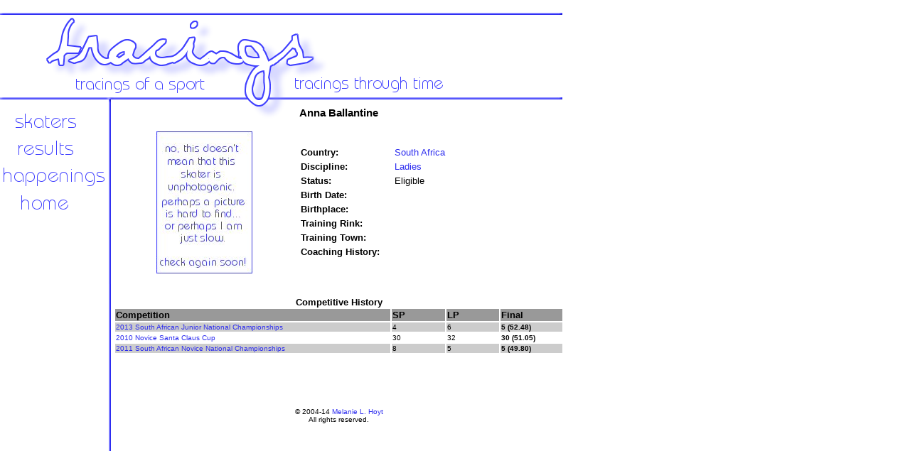

--- FILE ---
content_type: text/html
request_url: http://tracings.net/ball-anna.html
body_size: 1433
content:
<html>
<head>

<style>
body{scrollbar-face-color:white;scrollbar-shadow-color:#6161FF;scrollbar-highlight-color:white;scrollbar-3dlight-color:#6161FF;scrollbar-darkshadow-color:#6161FF;scrollbar-track-color:white;scrollbar-arrow-color:#6161FF;}

<style>
<!--a:hover{color:#6161FF; font-weight:bold}-->
</style>
<style>
<!--a{color:#2D2DEF; text-decoration:none}//-->
</style>

<TITLE>Tracings: A figure skating resource</TITLE>

</head>

<body bgcolor="white" background="bg.gif">


<DIV id="layer0" style="position:absolute;top:0px;width:50px;left:0;top:0" align=justify>
<table width=0 height=0 border=0 cellpadding=0 cellspacing=0><tr valign="top">
<td>
<IMG SRC = "layout.png" USEMAP = "#layout" BORDER = "0">
<MAP NAME = "layout">
<AREA SHAPE = "RECT" COORDS = " 14,  158,  108,  180" HREF = "skaters.html" ALT = "skater profiles">
<AREA SHAPE = "RECT" COORDS = " 21,  198,  105,  219" HREF = "results.html" ALT = "archived results">
<AREA SHAPE = "RECT" COORDS = " 2,  234,  146,  264" HREF = "news.html" ALT = "news">
<AREA SHAPE = "RECT" COORDS = " 26,  272,  97,  296" HREF = "index.html" ALT = "back home">
<AREA SHAPE = "DEFAULT" NOHREF>
</td>
</tr></table></div>

<DIV id="layer2" style="position:absolute;top:0px;width:130px;left:800;top:170" align=justify>
<script type="text/javascript"><!--
google_ad_client = "pub-5410192070832070";
google_ad_width = 120;
google_ad_height = 600;
google_ad_format = "120x600_as";
google_ad_type = "text_image";
google_ad_channel ="";
google_color_border = "6161FF";
google_color_bg = "FFFFFF";
google_color_link = "000000";
google_color_text = "333333";
google_color_url = "6161FF";
//--></script>
<script type="text/javascript"
  src="http://pagead2.googlesyndication.com/pagead/show_ads.js">
</script>
</div>

<DIV id="layer1" style="position:absolute;top:0px;width:620px;left:160;top:150" align=justify>
<table width="633" border="0" cellpadding="0" cellspacing="0"><tr valign="top">
<td>

<font face="tahoma, arial, helvetica" size="2">

<center>
<h3>Anna Ballantine</h3>
</font>
<font face="tahoma, arial, helvetica" size="2">
<table width="100%">
<tr><td width="40%"><center><img src="noimage.jpg" width="135" height="200">
<br><font size="1"></font></center></td>
<td width="60%"><table><tr><td>
<table cellspacing="3">
<tr><td><font size="2"><b>Country:</b></font></td> <td><font size="2"><a href="southafrica.html">South Africa</a></font></td></tr>
<tr><td><font size="2"><b>Discipline:</b></font></td> <td><font size="2"><a href="ladies.html">Ladies</a></font></td></tr>
<tr><td><font size="2"><b>Status:</b></font></td> <td><font size="2">Eligible</font></td></tr>
<tr><td><font size="2"><b>Birth Date:</b></font></td> <td><font size="2"></font></td></tr>
<tr><td><font size="2"><b>Birthplace:</b></font></td> <td><font size="2"></font></td></tr>
<tr><td><font size="2"><b>Training Rink:</b></font></td> <td><font size="2"></font></td></tr>
<tr><td><font size="2"><b>Training Town:</b></font></td> <td><font size="2"></font></td></tr>
<tr><td><font size="2"><b>Coaching History:</b>&nbsp;&nbsp;&nbsp;&nbsp;</font></td> <td><font size="2"></font></td></tr>
</table>
</td></tr></table></td>
</tr>
</table>
<br>
<br><b>Competitive History</b>
<table width="100%">
<tr bgcolor="#999999"><td width="62%"><b><font size="2">Competition</font></b></td>
<td width="12%"><b><font size="2">SP</b></td>
<td width="12%"><b><font size="2">LP</b></td>
<td width="14%"><b><font size="2">Final</b></td></tr>
<tr bgcolor="#CCCCCC"><td><font size="1"><a href="2013rsan.html">2013 South African Junior National Championships</a></font></td>
<td><font size="1">4</font></td>
<td><font size="1">6</font></td>
<td><font size="1"><b>5 (52.48)</b></font></td></tr>
<tr><td><font size="1"><a href="2010sccup.html">2010 Novice Santa Claus Cup</a></font></td>
<td><font size="1">30</font></td>
<td><font size="1">32</font></td>
<td><font size="1"><b>30 (51.05)</b></font></td></tr>
<tr bgcolor="#CCCCCC"><td><font size="1"><a href="2011rsan.html">2011 South African Novice National Championships</a></font></td>
<td><font size="1">8</font></td>
<td><font size="1">5</font></td>
<td><font size="1"><b>5 (49.80)</b></font></td></tr>
</table>
<br>
<br>
<br>
<br>
<br><font size="1">� 2004-14 <a href="contact.html">Melanie L. Hoyt</a>
<br>All rights reserved.</font>
</center>

</font>
 
</td>
</tr></table></div>

</body>

</html>


--- FILE ---
content_type: text/html; charset=utf-8
request_url: https://www.google.com/recaptcha/api2/aframe
body_size: 269
content:
<!DOCTYPE HTML><html><head><meta http-equiv="content-type" content="text/html; charset=UTF-8"></head><body><script nonce="EQcgYE1ybCPqPVX_K8GLyQ">/** Anti-fraud and anti-abuse applications only. See google.com/recaptcha */ try{var clients={'sodar':'https://pagead2.googlesyndication.com/pagead/sodar?'};window.addEventListener("message",function(a){try{if(a.source===window.parent){var b=JSON.parse(a.data);var c=clients[b['id']];if(c){var d=document.createElement('img');d.src=c+b['params']+'&rc='+(localStorage.getItem("rc::a")?sessionStorage.getItem("rc::b"):"");window.document.body.appendChild(d);sessionStorage.setItem("rc::e",parseInt(sessionStorage.getItem("rc::e")||0)+1);localStorage.setItem("rc::h",'1769077085595');}}}catch(b){}});window.parent.postMessage("_grecaptcha_ready", "*");}catch(b){}</script></body></html>